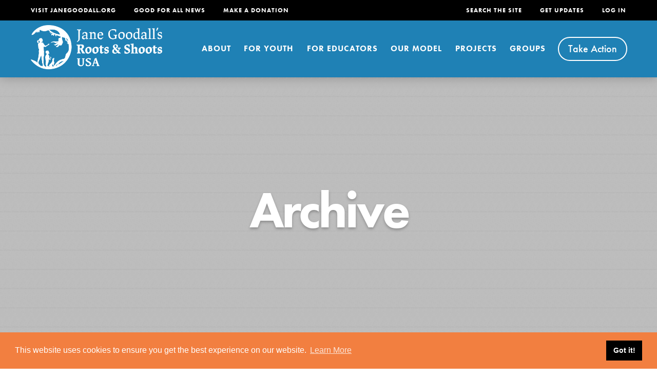

--- FILE ---
content_type: image/svg+xml
request_url: https://rootsandshoots.org/wp-content/themes/roots-and-shoots-theme/images/footer-icon2.svg
body_size: -429
content:
<svg id="Layer_1" data-name="Layer 1" xmlns="http://www.w3.org/2000/svg" viewBox="0 0 70 70"><defs><style>.cls-1{fill:#f17f40;}</style></defs><title>JGI - Icon 03</title><circle class="cls-1" cx="34.61" cy="35.88" r="8.87"/><path class="cls-1" d="M34.61,9.28a26.61,26.61,0,1,0,26.6,26.6A26.6,26.6,0,0,0,34.61,9.28Zm0,44.34A17.74,17.74,0,1,1,52.35,35.88,17.73,17.73,0,0,1,34.61,53.62Z"/></svg>

--- FILE ---
content_type: image/svg+xml
request_url: https://rootsandshoots.org/wp-content/themes/roots-and-shoots-theme/images/footer-icon1.svg
body_size: -280
content:
<svg id="Layer_1" data-name="Layer 1" xmlns="http://www.w3.org/2000/svg" viewBox="0 0 70 70"><defs><style>.cls-1{fill:#f4d54e;}</style></defs><title>JGI - Icon 02</title><path class="cls-1" d="M57.74,58.09l-1.48-6.94A25.58,25.58,0,0,0,61,39.73l5.91-3.84L61,32.05a25.71,25.71,0,0,0-4.72-11.41l1.47-6.94-6.92,1.47a25.6,25.6,0,0,0-11.45-4.76L35.55,4.48,31.71,10.4a25.68,25.68,0,0,0-11.45,4.74l-6.89-1.46,1.46,6.88A25.6,25.6,0,0,0,10.06,32L4.14,35.86l5.91,3.84a25.73,25.73,0,0,0,4.73,11.44l-1.48,7,7-1.48a25.61,25.61,0,0,0,11.34,4.71l3.88,6,3.89-6a25.53,25.53,0,0,0,11.4-4.73Z"/></svg>